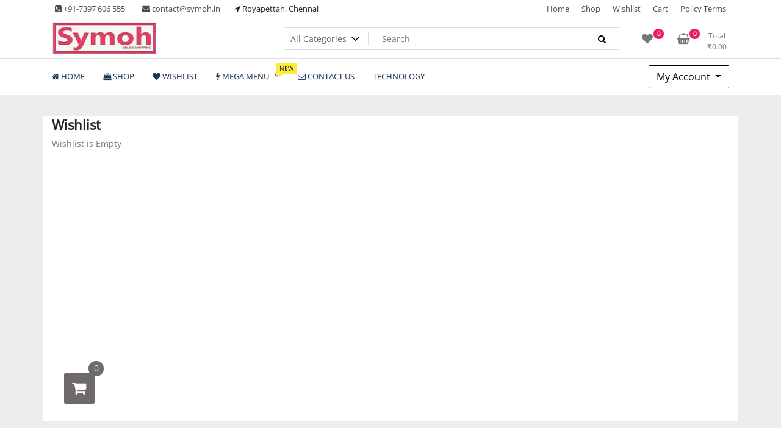

--- FILE ---
content_type: text/html; charset=UTF-8
request_url: https://symoh.in/wishlist/
body_size: 12433
content:
<!doctype html>
<html lang="en-US">
<head>
	<!-- Google tag (gtag.js) -->
<script async src="https://www.googletagmanager.com/gtag/js?id=UA-173574628-1"></script>
<script>
  window.dataLayer = window.dataLayer || [];
  function gtag(){dataLayer.push(arguments);}
  gtag('js', new Date());

  gtag('config', 'UA-173574628-1');
</script>

	
	<meta charset="UTF-8">
	<meta name="viewport" content="width=device-width, initial-scale=1">
	<link rel="profile" href="https://gmpg.org/xfn/11">

	<title>Wishlist &#8211; Online Shopping in India</title>
<meta name='robots' content='max-image-preview:large' />
<link rel='dns-prefetch' href='//www.google.com' />
<link rel="alternate" type="application/rss+xml" title="Online Shopping in India &raquo; Feed" href="https://symoh.in/feed/" />
<link rel="alternate" type="application/rss+xml" title="Online Shopping in India &raquo; Comments Feed" href="https://symoh.in/comments/feed/" />
<link rel="alternate" title="oEmbed (JSON)" type="application/json+oembed" href="https://symoh.in/wp-json/oembed/1.0/embed?url=https%3A%2F%2Fsymoh.in%2Fwishlist%2F" />
<link rel="alternate" title="oEmbed (XML)" type="text/xml+oembed" href="https://symoh.in/wp-json/oembed/1.0/embed?url=https%3A%2F%2Fsymoh.in%2Fwishlist%2F&#038;format=xml" />
<style id='wp-img-auto-sizes-contain-inline-css'>
img:is([sizes=auto i],[sizes^="auto," i]){contain-intrinsic-size:3000px 1500px}
/*# sourceURL=wp-img-auto-sizes-contain-inline-css */
</style>
<style id='wp-emoji-styles-inline-css'>

	img.wp-smiley, img.emoji {
		display: inline !important;
		border: none !important;
		box-shadow: none !important;
		height: 1em !important;
		width: 1em !important;
		margin: 0 0.07em !important;
		vertical-align: -0.1em !important;
		background: none !important;
		padding: 0 !important;
	}
/*# sourceURL=wp-emoji-styles-inline-css */
</style>
<link rel='stylesheet' id='wp-block-library-css' href='https://symoh.in/wp-includes/css/dist/block-library/style.min.css?ver=6.9' media='all' />
<link rel='stylesheet' id='wc-blocks-style-css' href='https://symoh.in/wp-content/plugins/woocommerce/assets/client/blocks/wc-blocks.css?ver=wc-9.8.6' media='all' />
<style id='global-styles-inline-css'>
:root{--wp--preset--aspect-ratio--square: 1;--wp--preset--aspect-ratio--4-3: 4/3;--wp--preset--aspect-ratio--3-4: 3/4;--wp--preset--aspect-ratio--3-2: 3/2;--wp--preset--aspect-ratio--2-3: 2/3;--wp--preset--aspect-ratio--16-9: 16/9;--wp--preset--aspect-ratio--9-16: 9/16;--wp--preset--color--black: #000000;--wp--preset--color--cyan-bluish-gray: #abb8c3;--wp--preset--color--white: #ffffff;--wp--preset--color--pale-pink: #f78da7;--wp--preset--color--vivid-red: #cf2e2e;--wp--preset--color--luminous-vivid-orange: #ff6900;--wp--preset--color--luminous-vivid-amber: #fcb900;--wp--preset--color--light-green-cyan: #7bdcb5;--wp--preset--color--vivid-green-cyan: #00d084;--wp--preset--color--pale-cyan-blue: #8ed1fc;--wp--preset--color--vivid-cyan-blue: #0693e3;--wp--preset--color--vivid-purple: #9b51e0;--wp--preset--gradient--vivid-cyan-blue-to-vivid-purple: linear-gradient(135deg,rgb(6,147,227) 0%,rgb(155,81,224) 100%);--wp--preset--gradient--light-green-cyan-to-vivid-green-cyan: linear-gradient(135deg,rgb(122,220,180) 0%,rgb(0,208,130) 100%);--wp--preset--gradient--luminous-vivid-amber-to-luminous-vivid-orange: linear-gradient(135deg,rgb(252,185,0) 0%,rgb(255,105,0) 100%);--wp--preset--gradient--luminous-vivid-orange-to-vivid-red: linear-gradient(135deg,rgb(255,105,0) 0%,rgb(207,46,46) 100%);--wp--preset--gradient--very-light-gray-to-cyan-bluish-gray: linear-gradient(135deg,rgb(238,238,238) 0%,rgb(169,184,195) 100%);--wp--preset--gradient--cool-to-warm-spectrum: linear-gradient(135deg,rgb(74,234,220) 0%,rgb(151,120,209) 20%,rgb(207,42,186) 40%,rgb(238,44,130) 60%,rgb(251,105,98) 80%,rgb(254,248,76) 100%);--wp--preset--gradient--blush-light-purple: linear-gradient(135deg,rgb(255,206,236) 0%,rgb(152,150,240) 100%);--wp--preset--gradient--blush-bordeaux: linear-gradient(135deg,rgb(254,205,165) 0%,rgb(254,45,45) 50%,rgb(107,0,62) 100%);--wp--preset--gradient--luminous-dusk: linear-gradient(135deg,rgb(255,203,112) 0%,rgb(199,81,192) 50%,rgb(65,88,208) 100%);--wp--preset--gradient--pale-ocean: linear-gradient(135deg,rgb(255,245,203) 0%,rgb(182,227,212) 50%,rgb(51,167,181) 100%);--wp--preset--gradient--electric-grass: linear-gradient(135deg,rgb(202,248,128) 0%,rgb(113,206,126) 100%);--wp--preset--gradient--midnight: linear-gradient(135deg,rgb(2,3,129) 0%,rgb(40,116,252) 100%);--wp--preset--font-size--small: 13px;--wp--preset--font-size--medium: 20px;--wp--preset--font-size--large: 36px;--wp--preset--font-size--x-large: 42px;--wp--preset--spacing--20: 0.44rem;--wp--preset--spacing--30: 0.67rem;--wp--preset--spacing--40: 1rem;--wp--preset--spacing--50: 1.5rem;--wp--preset--spacing--60: 2.25rem;--wp--preset--spacing--70: 3.38rem;--wp--preset--spacing--80: 5.06rem;--wp--preset--shadow--natural: 6px 6px 9px rgba(0, 0, 0, 0.2);--wp--preset--shadow--deep: 12px 12px 50px rgba(0, 0, 0, 0.4);--wp--preset--shadow--sharp: 6px 6px 0px rgba(0, 0, 0, 0.2);--wp--preset--shadow--outlined: 6px 6px 0px -3px rgb(255, 255, 255), 6px 6px rgb(0, 0, 0);--wp--preset--shadow--crisp: 6px 6px 0px rgb(0, 0, 0);}:where(.is-layout-flex){gap: 0.5em;}:where(.is-layout-grid){gap: 0.5em;}body .is-layout-flex{display: flex;}.is-layout-flex{flex-wrap: wrap;align-items: center;}.is-layout-flex > :is(*, div){margin: 0;}body .is-layout-grid{display: grid;}.is-layout-grid > :is(*, div){margin: 0;}:where(.wp-block-columns.is-layout-flex){gap: 2em;}:where(.wp-block-columns.is-layout-grid){gap: 2em;}:where(.wp-block-post-template.is-layout-flex){gap: 1.25em;}:where(.wp-block-post-template.is-layout-grid){gap: 1.25em;}.has-black-color{color: var(--wp--preset--color--black) !important;}.has-cyan-bluish-gray-color{color: var(--wp--preset--color--cyan-bluish-gray) !important;}.has-white-color{color: var(--wp--preset--color--white) !important;}.has-pale-pink-color{color: var(--wp--preset--color--pale-pink) !important;}.has-vivid-red-color{color: var(--wp--preset--color--vivid-red) !important;}.has-luminous-vivid-orange-color{color: var(--wp--preset--color--luminous-vivid-orange) !important;}.has-luminous-vivid-amber-color{color: var(--wp--preset--color--luminous-vivid-amber) !important;}.has-light-green-cyan-color{color: var(--wp--preset--color--light-green-cyan) !important;}.has-vivid-green-cyan-color{color: var(--wp--preset--color--vivid-green-cyan) !important;}.has-pale-cyan-blue-color{color: var(--wp--preset--color--pale-cyan-blue) !important;}.has-vivid-cyan-blue-color{color: var(--wp--preset--color--vivid-cyan-blue) !important;}.has-vivid-purple-color{color: var(--wp--preset--color--vivid-purple) !important;}.has-black-background-color{background-color: var(--wp--preset--color--black) !important;}.has-cyan-bluish-gray-background-color{background-color: var(--wp--preset--color--cyan-bluish-gray) !important;}.has-white-background-color{background-color: var(--wp--preset--color--white) !important;}.has-pale-pink-background-color{background-color: var(--wp--preset--color--pale-pink) !important;}.has-vivid-red-background-color{background-color: var(--wp--preset--color--vivid-red) !important;}.has-luminous-vivid-orange-background-color{background-color: var(--wp--preset--color--luminous-vivid-orange) !important;}.has-luminous-vivid-amber-background-color{background-color: var(--wp--preset--color--luminous-vivid-amber) !important;}.has-light-green-cyan-background-color{background-color: var(--wp--preset--color--light-green-cyan) !important;}.has-vivid-green-cyan-background-color{background-color: var(--wp--preset--color--vivid-green-cyan) !important;}.has-pale-cyan-blue-background-color{background-color: var(--wp--preset--color--pale-cyan-blue) !important;}.has-vivid-cyan-blue-background-color{background-color: var(--wp--preset--color--vivid-cyan-blue) !important;}.has-vivid-purple-background-color{background-color: var(--wp--preset--color--vivid-purple) !important;}.has-black-border-color{border-color: var(--wp--preset--color--black) !important;}.has-cyan-bluish-gray-border-color{border-color: var(--wp--preset--color--cyan-bluish-gray) !important;}.has-white-border-color{border-color: var(--wp--preset--color--white) !important;}.has-pale-pink-border-color{border-color: var(--wp--preset--color--pale-pink) !important;}.has-vivid-red-border-color{border-color: var(--wp--preset--color--vivid-red) !important;}.has-luminous-vivid-orange-border-color{border-color: var(--wp--preset--color--luminous-vivid-orange) !important;}.has-luminous-vivid-amber-border-color{border-color: var(--wp--preset--color--luminous-vivid-amber) !important;}.has-light-green-cyan-border-color{border-color: var(--wp--preset--color--light-green-cyan) !important;}.has-vivid-green-cyan-border-color{border-color: var(--wp--preset--color--vivid-green-cyan) !important;}.has-pale-cyan-blue-border-color{border-color: var(--wp--preset--color--pale-cyan-blue) !important;}.has-vivid-cyan-blue-border-color{border-color: var(--wp--preset--color--vivid-cyan-blue) !important;}.has-vivid-purple-border-color{border-color: var(--wp--preset--color--vivid-purple) !important;}.has-vivid-cyan-blue-to-vivid-purple-gradient-background{background: var(--wp--preset--gradient--vivid-cyan-blue-to-vivid-purple) !important;}.has-light-green-cyan-to-vivid-green-cyan-gradient-background{background: var(--wp--preset--gradient--light-green-cyan-to-vivid-green-cyan) !important;}.has-luminous-vivid-amber-to-luminous-vivid-orange-gradient-background{background: var(--wp--preset--gradient--luminous-vivid-amber-to-luminous-vivid-orange) !important;}.has-luminous-vivid-orange-to-vivid-red-gradient-background{background: var(--wp--preset--gradient--luminous-vivid-orange-to-vivid-red) !important;}.has-very-light-gray-to-cyan-bluish-gray-gradient-background{background: var(--wp--preset--gradient--very-light-gray-to-cyan-bluish-gray) !important;}.has-cool-to-warm-spectrum-gradient-background{background: var(--wp--preset--gradient--cool-to-warm-spectrum) !important;}.has-blush-light-purple-gradient-background{background: var(--wp--preset--gradient--blush-light-purple) !important;}.has-blush-bordeaux-gradient-background{background: var(--wp--preset--gradient--blush-bordeaux) !important;}.has-luminous-dusk-gradient-background{background: var(--wp--preset--gradient--luminous-dusk) !important;}.has-pale-ocean-gradient-background{background: var(--wp--preset--gradient--pale-ocean) !important;}.has-electric-grass-gradient-background{background: var(--wp--preset--gradient--electric-grass) !important;}.has-midnight-gradient-background{background: var(--wp--preset--gradient--midnight) !important;}.has-small-font-size{font-size: var(--wp--preset--font-size--small) !important;}.has-medium-font-size{font-size: var(--wp--preset--font-size--medium) !important;}.has-large-font-size{font-size: var(--wp--preset--font-size--large) !important;}.has-x-large-font-size{font-size: var(--wp--preset--font-size--x-large) !important;}
/*# sourceURL=global-styles-inline-css */
</style>

<style id='classic-theme-styles-inline-css'>
/*! This file is auto-generated */
.wp-block-button__link{color:#fff;background-color:#32373c;border-radius:9999px;box-shadow:none;text-decoration:none;padding:calc(.667em + 2px) calc(1.333em + 2px);font-size:1.125em}.wp-block-file__button{background:#32373c;color:#fff;text-decoration:none}
/*# sourceURL=/wp-includes/css/classic-themes.min.css */
</style>
<link rel='stylesheet' id='contact-form-7-css' href='https://symoh.in/wp-content/plugins/contact-form-7/includes/css/styles.css?ver=6.0.6' media='all' />
<style id='pi-edd-template-inline-css'>

            .pi-edd{
                text-align:center;
                margin-top:5px;
                margin-bottom:5px;
                font-size:12px;
                border-radius:6px;
            }

            .pi-edd span{
                font-weight:bold;
            }

            .pi-edd-product{
                background:#f0947e;
                color:#ffffff;
                padding: 6px 6px;
                text-align:center;
                margin-top:1rem;
                margin-bottom:1rem;
                clear:both;
                font-size:12px;
                border-top: 1px solid #cccccc; border-right: 1px solid #cccccc; border-bottom: 1px solid #cccccc; border-left: 1px solid #cccccc; 
                border-radius: 6px 6px 6px 6px;
            }

            .pi-edd-loop{
                background:#f0947e;
                color:#ffffff;
                padding: 6px 6px;
                text-align:center;
                font-size:12px;
                border-top: 1px solid #cccccc; border-right: 1px solid #cccccc; border-bottom: 1px solid #cccccc; border-left: 1px solid #cccccc; 
                border-radius: 6px 6px 6px 6px;
            }

            .pi-edd-cart{
                background:#f0947e;
                color:#ffffff;
                padding: 6px 6px;
                text-align:left;
                display:inline-block;
                font-size:12px;
                border-top: 1px solid #cccccc; border-right: 1px solid #cccccc; border-bottom: 1px solid #cccccc; border-left: 1px solid #cccccc; 
                border-radius: 6px 6px 6px 6px;
            }
        
/*# sourceURL=pi-edd-template-inline-css */
</style>
<link rel='stylesheet' id='advanced-flat-rate-shipping-for-woocommerce-css' href='https://symoh.in/wp-content/plugins/woo-extra-flat-rate/public/css/advanced-flat-rate-shipping-for-woocommerce-public.css?ver=v4.4.0' media='all' />
<link rel='stylesheet' id='font-awesome-min-css' href='https://symoh.in/wp-content/plugins/woo-extra-flat-rate/public/css/font-awesome.min.css?ver=v4.4.0' media='all' />
<link rel='stylesheet' id='tfwc-tool-smart-variation-swatches-style-css' href='https://symoh.in/wp-content/plugins/woo-tools/modules/smart-variation-swatches/css/smart-variation-swatches.css?ver=6.9' media='all' />
<link rel='stylesheet' id='tfwctool-admin-style-css' href='https://symoh.in/wp-content/plugins/woo-tools/assets/css/tfwctool-style.css?ver=6.9' media='all' />
<link rel='stylesheet' id='woocommerce-layout-css' href='https://symoh.in/wp-content/plugins/woocommerce/assets/css/woocommerce-layout.css?ver=9.8.6' media='all' />
<link rel='stylesheet' id='woocommerce-smallscreen-css' href='https://symoh.in/wp-content/plugins/woocommerce/assets/css/woocommerce-smallscreen.css?ver=9.8.6' media='only screen and (max-width: 768px)' />
<link rel='stylesheet' id='woocommerce-general-css' href='https://symoh.in/wp-content/plugins/woocommerce/assets/css/woocommerce.css?ver=9.8.6' media='all' />
<style id='woocommerce-inline-inline-css'>
.woocommerce form .form-row .required { visibility: visible; }
/*# sourceURL=woocommerce-inline-inline-css */
</style>
<link rel='stylesheet' id='tfwc-tool-compare-style-css' href='https://symoh.in/wp-content/plugins/woo-tools/modules/compare/css/compare.css?ver=6.9' media='all' />
<link rel='stylesheet' id='tfwc-tool-quick-view-style-css' href='https://symoh.in/wp-content/plugins/woo-tools/modules/quick-view/css/quick-view-style.css?ver=6.9' media='all' />
<link rel='stylesheet' id='tfwc-tool-floating-cart-style-css' href='https://symoh.in/wp-content/plugins/woo-tools/modules/floating-cart/css/floating-cart.css?ver=1.2.2' media='all' />
<link rel='stylesheet' id='brands-styles-css' href='https://symoh.in/wp-content/plugins/woocommerce/assets/css/brands.css?ver=9.8.6' media='all' />
<link rel='stylesheet' id='newstore-google-font-css' href='https://symoh.in/wp-content/fonts/ed375b5de82150b917007215313f48da.css?ver=6.9' media='all' />
<link rel='stylesheet' id='bootstrap-css' href='https://symoh.in/wp-content/themes/newstore/css/bootstrap.min.css?ver=6.9' media='all' />
<link rel='stylesheet' id='owl-carousel-css' href='https://symoh.in/wp-content/themes/newstore/css/owl.carousel.min.css?ver=6.9' media='all' />
<link rel='stylesheet' id='owl-theme-css' href='https://symoh.in/wp-content/themes/newstore/css/owl.theme.default.min.css?ver=6.9' media='all' />
<link rel='stylesheet' id='simplelightbox-css' href='https://symoh.in/wp-content/themes/newstore/css/simple-lightbox.min.css?ver=6.9' media='all' />
<link rel='stylesheet' id='font-awesome-css' href='https://symoh.in/wp-content/plugins/elementor/assets/lib/font-awesome/css/font-awesome.min.css?ver=4.7.0' media='all' />
<link rel='stylesheet' id='newstore-main-nav-css' href='https://symoh.in/wp-content/themes/newstore/css/main-nav.css?ver=6.9' media='all' />
<link rel='stylesheet' id='newstore-style-css' href='https://symoh.in/wp-content/themes/newstore/style.css?ver=6.9' media='all' />
<style id='newstore-style-inline-css'>

			main#main.site-main:not(.wc-site-main){
				-ms-flex: 0 0 67%;
			    flex: 0 0 67%;
			    max-width: 67%;
			}
			aside#secondary.sidebar-widget-area.widget-area:not(.woocommerce-widget-area){
				-ms-flex: 0 0 33%;
			    flex: 0 0 33%;
			    max-width: 33%;	
			}
		
/*# sourceURL=newstore-style-inline-css */
</style>
<link rel='stylesheet' id='newstore-media-style-css' href='https://symoh.in/wp-content/themes/newstore/css/media-style.css?ver=6.9' media='all' />
<script src="https://symoh.in/wp-includes/js/jquery/jquery.min.js?ver=3.7.1" id="jquery-core-js"></script>
<script src="https://symoh.in/wp-includes/js/jquery/jquery-migrate.min.js?ver=3.4.1" id="jquery-migrate-js"></script>
<script src="https://www.google.com/recaptcha/api.js" id="recaptcha_js-js"></script>
<script src="https://symoh.in/wp-content/plugins/woo-extra-flat-rate/public/js/advanced-flat-rate-shipping-for-woocommerce-public.js?ver=v4.4.0" id="advanced-flat-rate-shipping-for-woocommerce-js"></script>
<script src="https://symoh.in/wp-content/plugins/woocommerce/assets/js/jquery-cookie/jquery.cookie.min.js?ver=1.4.1-wc.9.8.6" id="jquery-cookie-js" data-wp-strategy="defer"></script>
<script id="tfwctool-script-js-extra">
var TFWC_TOOL = {"ajax_url":"https://symoh.in/wp-admin/admin-ajax.php","add_to_wishlist_action":"tfwctool_add_to_wishlist","remove_from_wishlist_action":"tfwctool_remove_from_wishlist","compare_cookie_name":"tfwc_tool_compare","wishlist_cookie_name":"tfwc_tool_wishilst","compare_cookie_expiration":"1771800905"};
//# sourceURL=tfwctool-script-js-extra
</script>
<script src="https://symoh.in/wp-content/plugins/woo-tools/assets/js/tfwctool-script.js?ver=6.9" id="tfwctool-script-js"></script>
<script src="https://symoh.in/wp-content/plugins/woocommerce/assets/js/jquery-blockui/jquery.blockUI.min.js?ver=2.7.0-wc.9.8.6" id="jquery-blockui-js" defer data-wp-strategy="defer"></script>
<script id="wc-add-to-cart-js-extra">
var wc_add_to_cart_params = {"ajax_url":"/wp-admin/admin-ajax.php","wc_ajax_url":"/?wc-ajax=%%endpoint%%","i18n_view_cart":"View cart","cart_url":"https://symoh.in/cart/","is_cart":"","cart_redirect_after_add":"yes"};
//# sourceURL=wc-add-to-cart-js-extra
</script>
<script src="https://symoh.in/wp-content/plugins/woocommerce/assets/js/frontend/add-to-cart.min.js?ver=9.8.6" id="wc-add-to-cart-js" defer data-wp-strategy="defer"></script>
<script src="https://symoh.in/wp-content/plugins/woocommerce/assets/js/js-cookie/js.cookie.min.js?ver=2.1.4-wc.9.8.6" id="js-cookie-js" defer data-wp-strategy="defer"></script>
<script id="woocommerce-js-extra">
var woocommerce_params = {"ajax_url":"/wp-admin/admin-ajax.php","wc_ajax_url":"/?wc-ajax=%%endpoint%%","i18n_password_show":"Show password","i18n_password_hide":"Hide password"};
//# sourceURL=woocommerce-js-extra
</script>
<script src="https://symoh.in/wp-content/plugins/woocommerce/assets/js/frontend/woocommerce.min.js?ver=9.8.6" id="woocommerce-js" defer data-wp-strategy="defer"></script>
<script src="https://symoh.in/wp-content/themes/newstore/js/owl.carousel.js?ver=6.9" id="owl-carousel-js"></script>
<script src="https://symoh.in/wp-content/themes/newstore/js/simple-lightbox.jquery.min.js?ver=6.9" id="simple-lightbox-js"></script>
<script src="https://symoh.in/wp-content/themes/newstore/js/popper.min.js?ver=6.9" id="popper-js"></script>
<script src="https://symoh.in/wp-content/themes/newstore/js/bootstrap.min.js?ver=6.9" id="bootstrap-js"></script>
<script src="https://symoh.in/wp-content/themes/newstore/js/jquery.ez-plus-custom.js?ver=6.9" id="jquery-ez-plus-js"></script>
<script src="https://symoh.in/wp-content/themes/newstore/js/jquery.sticky-sidebar.min.js?ver=6.9" id="jquery-sticky-sidebar-js"></script>
<script src="https://symoh.in/wp-content/themes/newstore/js/skip-link-focus-fix.js?ver=6.9" id="newstore-skip-link-focus-fix-js"></script>
<script id="newstore-custom-script-js-extra">
var newstore_script_obj = {"rtl":"","sticky_header":"1"};
//# sourceURL=newstore-custom-script-js-extra
</script>
<script src="https://symoh.in/wp-content/themes/newstore/js/custom-script.js?ver=6.9" id="newstore-custom-script-js"></script>
<link rel="https://api.w.org/" href="https://symoh.in/wp-json/" /><link rel="alternate" title="JSON" type="application/json" href="https://symoh.in/wp-json/wp/v2/pages/12" /><link rel="EditURI" type="application/rsd+xml" title="RSD" href="https://symoh.in/xmlrpc.php?rsd" />
<meta name="generator" content="WordPress 6.9" />
<meta name="generator" content="WooCommerce 9.8.6" />
<link rel="canonical" href="https://symoh.in/wishlist/" />
<link rel='shortlink' href='https://symoh.in/?p=12' />
<style>div.woocommerce-variation-add-to-cart-disabled { display: none ! important; }</style>	<noscript><style>.woocommerce-product-gallery{ opacity: 1 !important; }</style></noscript>
	<meta name="generator" content="Elementor 3.28.4; features: additional_custom_breakpoints, e_local_google_fonts; settings: css_print_method-external, google_font-enabled, font_display-auto">
			<style>
				.e-con.e-parent:nth-of-type(n+4):not(.e-lazyloaded):not(.e-no-lazyload),
				.e-con.e-parent:nth-of-type(n+4):not(.e-lazyloaded):not(.e-no-lazyload) * {
					background-image: none !important;
				}
				@media screen and (max-height: 1024px) {
					.e-con.e-parent:nth-of-type(n+3):not(.e-lazyloaded):not(.e-no-lazyload),
					.e-con.e-parent:nth-of-type(n+3):not(.e-lazyloaded):not(.e-no-lazyload) * {
						background-image: none !important;
					}
				}
				@media screen and (max-height: 640px) {
					.e-con.e-parent:nth-of-type(n+2):not(.e-lazyloaded):not(.e-no-lazyload),
					.e-con.e-parent:nth-of-type(n+2):not(.e-lazyloaded):not(.e-no-lazyload) * {
						background-image: none !important;
					}
				}
			</style>
					<style type="text/css">
					.site-title,
			.site-description {
				position: absolute;
				clip: rect(1px, 1px, 1px, 1px);
			}
				</style>
		<style id="custom-background-css">
body.custom-background { background-color: #ededed; }
</style>
	<link rel="icon" href="https://symoh.in/wp-content/uploads/2021/08/ns-logo-400x125-2-100x100.jpg" sizes="32x32" />
<link rel="icon" href="https://symoh.in/wp-content/uploads/2021/08/ns-logo-400x125-2.jpg" sizes="192x192" />
<link rel="apple-touch-icon" href="https://symoh.in/wp-content/uploads/2021/08/ns-logo-400x125-2.jpg" />
<meta name="msapplication-TileImage" content="https://symoh.in/wp-content/uploads/2021/08/ns-logo-400x125-2.jpg" />
		<style id="wp-custom-css">
			.site-branding img.custom-logo {
    max-width: 200px;
    border: 0 px solid #000;
    padding: 1px;
        border-radius:2px;
}
#blog-content {
    padding-top: 10px;
}

		</style>
		</head>

<body class="wp-singular page-template page-template-templates page-template-fullwidth page-template-templatesfullwidth-php page page-id-12 custom-background wp-custom-logo wp-theme-newstore theme-newstore woocommerce-no-js full woocommerce-active elementor-default elementor-kit-19">
<div id="page" class="site">
	<a class="skip-link screen-reader-text" href="#content">Skip to content</a>

	<header id="masthead" class="site-header">
  	<div class="header-topbar">
		<div class="container">
			<div class="row">
				<div class="col-md-6 text-small-center text-left">    <span class="contact-item contact-mobile"><span class="contact-link"><a href="tel:+91-7397 606 555"><i class="fa fa-phone-square"></i> +91-7397 606 555</a></span></span>
            <span class="contact-item contact-email"><span class="contact-link"><a href="mailto:contact@symoh.in"><i class="fa fa-envelope"></i> contact@symoh.in</a></span></span>
            <span class="contact-item contact-email"><span class="contact-link"><i class="fa fa-location-arrow"></i> Royapettah, Chennai</span></span>
    </div>
				<div class="col-md-6 text-small-center text-right">
					<ul id="topbar-menu" class="topbar-menu"><li id="menu-item-70" class="menu-item menu-item-type-post_type menu-item-object-page menu-item-home menu-item-70"><a href="https://symoh.in/">Home</a></li>
<li id="menu-item-72" class="menu-item menu-item-type-post_type menu-item-object-page menu-item-72"><a href="https://symoh.in/shop-2/">Shop</a></li>
<li id="menu-item-73" class="menu-item menu-item-type-post_type menu-item-object-page menu-item-73"><a href="https://symoh.in/wishlist-2/">Wishlist</a></li>
<li id="menu-item-74" class="menu-item menu-item-type-post_type menu-item-object-page menu-item-74"><a href="https://symoh.in/cart-3/">Cart</a></li>
<li id="menu-item-737" class="menu-item menu-item-type-post_type menu-item-object-page menu-item-privacy-policy menu-item-737"><a rel="privacy-policy" href="https://symoh.in/privacy-policy/">Policy Terms</a></li>
</ul>					    <ul class="header-topbar-links">
            </ul>
    				</div>
			</div>
		</div>
	</div>
	<div class="header-middle">
		<div class="container">
		<div class="row align-items-center">
	<div class="header-branding col-md-4 col-sm-12 text-sm-center mx-auto">
		<div class="site-branding">
			<a href="https://symoh.in/" class="custom-logo-link" rel="home"><img fetchpriority="high" width="400" height="125" src="https://symoh.in/wp-content/uploads/2021/08/ns-logo-400x125-1.jpg" class="custom-logo" alt="Online Shopping in India" decoding="async" srcset="https://symoh.in/wp-content/uploads/2021/08/ns-logo-400x125-1.jpg 400w, https://symoh.in/wp-content/uploads/2021/08/ns-logo-400x125-1-300x94.jpg 300w" sizes="(max-width: 400px) 100vw, 400px" /></a>				<p class="site-title"><a href="https://symoh.in/" rel="home">Online Shopping in India</a></p>
								<p class="site-description">Your Personal Shopping for computers, garments, garden tools</p>
					</div><!-- .site-branding -->
	</div>
	<div class="header-search-and-cart col-md-8 col-sm-12 sm-text-center mx-auto">
		<div class="row">
			<div class="col header-wcsearch-form-container mx-auto">
				<form role="search" method="get" class="search-form nestore-search-form d-block w-100" autocomplete="off" action="https://symoh.in/shop/">
	<div class="w-100 search-form-inner">
		<div class="search-form-cat-container">
		<select  name='product_cat' id='product_cat' class='search-form-categories'>
	<option value='0'>All Categories</option>
	<option class="level-0" value="uncategorized">Uncategorized</option>
	<option class="level-0" value="accessories">Accessories</option>
	<option class="level-0" value="tech">Technology</option>
	<option class="level-0" value="chainsaw">Chain Saw</option>
	<option class="level-0" value="software">Software</option>
	<option class="level-0" value="women">Women</option>
	<option class="level-0" value="sarees">Sarees</option>
	<option class="level-0" value="dress-materials">Dress Materials</option>
	<option class="level-0" value="nighties">Nighties</option>
	<option class="level-0" value="tops">Tops</option>
	<option class="level-0" value="leggings">Leggings</option>
	<option class="level-0" value="dupattas">Dupattas</option>
</select>
		</div>
		<input type="search" class="input-text main-input-search tfwctool-auto-ajaxsearch-input" placeholder="Search " value="" name="s" title="Search for:" autcomplete="false">
		<span class="search-spinner"><i class="fa fa-refresh fa-spin"></i></span>
		<input type="hidden" name="post_type" value="product">
		<button type="submit" class="main-search-submit" ><i class="fa fa-search"></i></button>
	</div>
</form>
			</div>
			<div class="header-cart-withlist-links-container text-right text-md-right text-sm-center mx-auto">
				<div class="header-cart-withlist-links-container-inner">
					<div class="header-wishlist-container">
								<a class="wishlist-link-contents" href="https://symoh.in/wishlist/">
			<div class="wishlist-link-contents-inner">
				<span class="icon"><i class="fa fa-heart"></i></span>
				<span class="count">0</span>
			</div>
		</a>
							</div>
					<div class="header-cart-container">
								<div id="site-header-cart" class="site-header-cart woocommerce">
			<div class="site-header-cart-inner">
						<a class="cart-link-contents" href="https://symoh.in/cart/">
			<div class="header-cart-top-link-left">
			<span class="icon"><i class="fa fa-shopping-basket"></i></span>
			<span class="count">0</span>
			</div>
			<div class="header-cart-top-link-right">
				<div class="label">Total</div>
				<div class="amount"><span class="woocommerce-Price-amount amount"><bdi><span class="woocommerce-Price-currencySymbol">&#8377;</span>0.00</bdi></span></div>
			</div>
		</a>
						<div class="header-cart-conetnts">
					<div class="header-cart-top">
										<div class="header-cart-top-left">0 items</div>
					<div class="header-cart-top-right"><a class="header-cart-top-link" href="https://symoh.in/cart/">View Cart</a></div>
					</div>
					<div class="header-cart-products">
						

	<p class="woocommerce-mini-cart__empty-message">No products in the cart.</p>


					</div>
				</div>
			</div>
		</div>
							</div>
				</div>
			</div>
		</div>
	</div>
</div>		</div>
	</div>
	<div class="header-main">
    	<div class="container">
        	<div class="primary-menu-container">
        		<nav id="site-navigation" class="main-navigation navbar navbar-expand-md navbar-light row" role="navigation">					  	
					<div class="navbar-header sm-order-2">
						<button class="navbar-toggler" type="button" data-toggle="collapse" data-target="#TF-Navbar" aria-controls="TF-Navbar" aria-expanded="false" aria-label="Toggle navigation">
							<span class="icon-bar"></span>
							<span class="icon-bar"></span>
							<span class="icon-bar"></span>
						</button>
					</div>
					<div id="TF-Navbar" class="collapse navbar-collapse col-md-10 mx-auto sm-order-last"><ul id="primary-menu" class="nav navbar-nav primary-menu"><li itemscope="itemscope" itemtype="https://www.schema.org/SiteNavigationElement" id="menu-item-77" class="menu-item menu-item-type-post_type menu-item-object-page menu-item-home menu-item-77 nav-item"><a href="https://symoh.in/" class="nav-link"><span class="menu-text"><i class="tf-menu-icon fa fa-home"></i> Home</span></a></li>
<li itemscope="itemscope" itemtype="https://www.schema.org/SiteNavigationElement" id="menu-item-79" class="menu-item menu-item-type-post_type menu-item-object-page menu-item-79 nav-item"><a href="https://symoh.in/shop-2/" class="nav-link"><span class="menu-text"><i class="tf-menu-icon fa fa-shopping-bag"></i> Shop</span></a></li>
<li itemscope="itemscope" itemtype="https://www.schema.org/SiteNavigationElement" id="menu-item-80" class="menu-item menu-item-type-post_type menu-item-object-page menu-item-80 nav-item"><a href="https://symoh.in/wishlist-2/" class="nav-link"><span class="menu-text"><i class="tf-menu-icon fa fa-heart"></i> Wishlist</span></a></li>
<li itemscope="itemscope" itemtype="https://www.schema.org/SiteNavigationElement" id="menu-item-104" class="tf-mega-menu menu-item menu-item-type-taxonomy menu-item-object-product_cat menu-item-has-children dropdown menu-item-104 nav-item"><a href="https://symoh.in/product-category/tech/" class="nav-link"><span class="menu-text"><i class="tf-menu-icon fa fa-flash"></i> Mega Menu</span><button class="mobile-nav"><i class="fa fa-angle-down"></i></button><span class="menu-item-description">New</span></a>
<ul class="dropdown-menu"  role="menu">
	<li itemscope="itemscope" itemtype="https://www.schema.org/SiteNavigationElement" id="menu-item-114" class="menu-item menu-item-type-custom menu-item-object-custom menu-item-has-children dropdown menu-item-114 nav-item"><a href="#" class="dropdown-item"><span class="menu-text">New Products</span><button class="mobile-nav"><i class="fa fa-angle-down"></i></button><span class="menu-item-description">Sale</span></a>
	<ul class="dropdown-menu"  role="menu">
		<li itemscope="itemscope" itemtype="https://www.schema.org/SiteNavigationElement" id="menu-item-1339" class="menu-item menu-item-type-taxonomy menu-item-object-product_cat menu-item-1339 nav-item"><a href="https://symoh.in/product-category/women/" class="dropdown-item"><span class="menu-text">Women</span></a></li>
		<li itemscope="itemscope" itemtype="https://www.schema.org/SiteNavigationElement" id="menu-item-1343" class="menu-item menu-item-type-post_type menu-item-object-product menu-item-1343 nav-item"><a href="https://symoh.in/product/usb-speaker-adore/" class="dropdown-item"><span class="menu-text">USB Speaker ADORE</span></a></li>
	</ul>
</li>
	<li itemscope="itemscope" itemtype="https://www.schema.org/SiteNavigationElement" id="menu-item-115" class="menu-item menu-item-type-custom menu-item-object-custom menu-item-has-children dropdown menu-item-115 nav-item"><a href="#" class="dropdown-item"><span class="menu-text">Sale Products</span><button class="mobile-nav"><i class="fa fa-angle-down"></i></button></a>
	<ul class="dropdown-menu"  role="menu">
		<li itemscope="itemscope" itemtype="https://www.schema.org/SiteNavigationElement" id="menu-item-128" class="menu-item menu-item-type-post_type menu-item-object-product menu-item-128 nav-item"><a href="https://symoh.in/?post_type=product&#038;p=26" class="dropdown-item"><span class="menu-text">Carburettor &#8211; MS 382</span></a></li>
		<li itemscope="itemscope" itemtype="https://www.schema.org/SiteNavigationElement" id="menu-item-124" class="menu-item menu-item-type-post_type menu-item-object-product menu-item-124 nav-item"><a href="https://symoh.in/?post_type=product&#038;p=36" class="dropdown-item"><span class="menu-text">Bar Nut (2 Pcs)</span></a></li>
		<li itemscope="itemscope" itemtype="https://www.schema.org/SiteNavigationElement" id="menu-item-131" class="menu-item menu-item-type-post_type menu-item-object-product menu-item-131 nav-item"><a href="https://symoh.in/?post_type=product&#038;p=23" class="dropdown-item"><span class="menu-text">Breather &#038; Pipe (3 Each)</span></a></li>
		<li itemscope="itemscope" itemtype="https://www.schema.org/SiteNavigationElement" id="menu-item-130" class="menu-item menu-item-type-post_type menu-item-object-product menu-item-130 nav-item"><a href="https://symoh.in/?post_type=product&#038;p=24" class="dropdown-item"><span class="menu-text">Crank Shaft &#8211; MS382</span><span class="menu-item-description">Latest</span></a></li>
	</ul>
</li>
	<li itemscope="itemscope" itemtype="https://www.schema.org/SiteNavigationElement" id="menu-item-116" class="menu-item menu-item-type-custom menu-item-object-custom menu-item-has-children dropdown menu-item-116 nav-item"><a href="#" class="dropdown-item"><span class="menu-text">Featured Products</span><button class="mobile-nav"><i class="fa fa-angle-down"></i></button></a>
	<ul class="dropdown-menu"  role="menu">
		<li itemscope="itemscope" itemtype="https://www.schema.org/SiteNavigationElement" id="menu-item-1346" class="menu-item menu-item-type-post_type menu-item-object-product menu-item-1346 nav-item"><a href="https://symoh.in/product/pranjul-cotton-salwar-suit-material-2503/" class="dropdown-item"><span class="menu-text">Pranjul Cotton Salwar Suit Material 2503</span></a></li>
		<li itemscope="itemscope" itemtype="https://www.schema.org/SiteNavigationElement" id="menu-item-1349" class="menu-item menu-item-type-post_type menu-item-object-product menu-item-1349 nav-item"><a href="https://symoh.in/product/nighty-long-sleeve-ns4/" class="dropdown-item"><span class="menu-text">Nighty (Long Sleeve) NS4</span></a></li>
		<li itemscope="itemscope" itemtype="https://www.schema.org/SiteNavigationElement" id="menu-item-1347" class="menu-item menu-item-type-post_type menu-item-object-product menu-item-1347 nav-item"><a href="https://symoh.in/product/pranjul-cotton-salwar-suit-material-2722/" class="dropdown-item"><span class="menu-text">Pranjul Cotton Salwar Suit Material 2722</span></a></li>
		<li itemscope="itemscope" itemtype="https://www.schema.org/SiteNavigationElement" id="menu-item-1350" class="menu-item menu-item-type-post_type menu-item-object-product menu-item-1350 nav-item"><a href="https://symoh.in/product/cotton-chudidhar-material-bb1004/" class="dropdown-item"><span class="menu-text">Cotton Chudidhar Material BB1004</span></a></li>
		<li itemscope="itemscope" itemtype="https://www.schema.org/SiteNavigationElement" id="menu-item-1348" class="menu-item menu-item-type-post_type menu-item-object-product menu-item-1348 nav-item"><a href="https://symoh.in/product/cotton-chudidhar-material-1008/" class="dropdown-item"><span class="menu-text">Cotton Chudidhar Material 1008</span></a></li>
	</ul>
</li>
	<li itemscope="itemscope" itemtype="https://www.schema.org/SiteNavigationElement" id="menu-item-117" class="menu-item menu-item-type-custom menu-item-object-custom menu-item-has-children dropdown menu-item-117 nav-item"><a href="#" class="dropdown-item"><span class="menu-text">Nice Products</span><button class="mobile-nav"><i class="fa fa-angle-down"></i></button></a>
	<ul class="dropdown-menu"  role="menu">
		<li itemscope="itemscope" itemtype="https://www.schema.org/SiteNavigationElement" id="menu-item-134" class="menu-item menu-item-type-post_type menu-item-object-product menu-item-134 nav-item"><a href="https://symoh.in/product/chain-link/" class="dropdown-item"><span class="menu-text">Chain Link</span></a></li>
	</ul>
</li>
	<li itemscope="itemscope" itemtype="https://www.schema.org/SiteNavigationElement" id="menu-item-138" class="menu-item menu-item-type-custom menu-item-object-custom menu-item-138 nav-item"><a href="#" class="dropdown-item"><span class="menu-text"><img class="nav-menu-img" src="https://symoh.in/wp-content/uploads/2019/07/banner3-menf2-300x180.png" alt="Col 5"><span class="img-nav-item-text">Col 5</span></span></a></li>
	<li itemscope="itemscope" itemtype="https://www.schema.org/SiteNavigationElement" id="menu-item-139" class="menu-item menu-item-type-custom menu-item-object-custom menu-item-139 nav-item"><a href="#" class="dropdown-item"><span class="menu-text"><img class="nav-menu-img" src="https://symoh.in/wp-content/uploads/2019/07/banner11-300x180.png" alt="Col 6"><span class="img-nav-item-text">Col 6</span></span></a></li>
	<li itemscope="itemscope" itemtype="https://www.schema.org/SiteNavigationElement" id="menu-item-140" class="menu-item menu-item-type-custom menu-item-object-custom menu-item-140 nav-item"><a href="#" class="dropdown-item"><span class="menu-text"><img class="nav-menu-img" src="https://symoh.in/wp-content/uploads/2019/07/banner2-chothing2-300x180.png" alt="Col 7"><span class="img-nav-item-text">Col 7</span></span></a></li>
</ul>
</li>
<li itemscope="itemscope" itemtype="https://www.schema.org/SiteNavigationElement" id="menu-item-374" class="menu-item menu-item-type-post_type menu-item-object-page menu-item-374 nav-item"><a href="https://symoh.in/contact-us/" class="nav-link"><span class="menu-text"><i class="tf-menu-icon fa fa-envelope-o"></i> Contact Us</span></a></li>
<li itemscope="itemscope" itemtype="https://www.schema.org/SiteNavigationElement" id="menu-item-1341" class="menu-item menu-item-type-taxonomy menu-item-object-product_cat menu-item-1341 nav-item"><a href="https://symoh.in/product-category/tech/" class="nav-link"><span class="menu-text">Technology</span></a></li>
</ul></div>					<div class="header-my-account-btn col-4 col-md-2 col-sm-4 text-right sm-order-first">
						<div class="newstore-myaccount-dropdown dropdown">
					<button class="btn btn-menu-myaccount dropdown-toggle" type="button" id="dropdownMenuButton" data-toggle="dropdown" aria-haspopup="true" aria-expanded="false">
					    My Account
					</button>
					<div class="dropdown-menu" aria-labelledby="dropdownMenuButton">
				    	<a class="dropdown-item top-bl-login" href="https://symoh.in/my-account/"> <i class="fa fa-sign-in"></i> Login </a><a class="dropdown-item top-bl-register" href="https://symoh.in/my-account/"> <i class="fa fa-user-plus"></i> Register </a><a class="dropdown-item top-bl-wishlist" href="https://symoh.in/wishlist/"> <i class="fa fa-heart"></i> Wishlist </a>
					</div>
				</div>					</div>
				</nav><!-- #site-navigation -->
            </div>
        </div>
    </div>
        <div id="sticky-header-container"></div>
	</header><!-- #masthead -->
	<div id="content" class="site-content"><div class="container-full space blog-post-page">
	<div class="container">
		<div id="primary" class="content-area row justify-content-center">
			<main id="main" class="site-main post-single full-width">
			
<article id="post-12" class="post-12 page type-page status-publish hentry">
	<header class="entry-header">
		<h1 class="entry-title">Wishlist</h1>	</header><!-- .entry-header -->

	
	<div class="entry-content">
		Wishlist is Empty
	</div><!-- .entry-content -->

	</article><!-- #post-12 -->
			</main><!-- #main -->
		</div><!-- #primary -->
	</div>
</div>

	</div><!-- #content -->

	<footer id="colophon" class="site-footer footer">
				<div class="footer-widgets">
			<div class="container">
				<div class="row">
					<div class="footer-widget-column col-md-3 col-sm-6"><div id="custom_html-1" class="widget_text footer-widget widget widget_custom_html"><div class="widget_text widget-inner"><div class="textwidget custom-html-widget"><p>
	<div class="site-branding" style="background-color:#FFF; padding 5px; display:inline-block;">
		<a href="https://symoh.in" class="custom-logo-link" rel="home"><img width="297" height="51" src="https://symoh.in/wp-content/uploads/2021/08/ns-logo-400x125-2.jpg" class="custom-logo" alt="NewStore"></a>				</div>
</p>

<p>
Tools - Accessories - Machines
	
	</p>
<p>
	Garden Tools and its spares, Computer, Laptops and its Accessories are available here.
</p></div></div></div></div><div class="footer-widget-column col-md-3 col-sm-6"><div id="nav_menu-1" class="footer-widget widget widget_nav_menu"><div class="widget-inner"><div class="widget-heading"><h3 class="widget-title">Site Links</h3></div><div class="menu-top-bar-menu-container"><ul id="menu-top-bar-menu" class="menu"><li class="menu-item menu-item-type-post_type menu-item-object-page menu-item-home menu-item-70"><a href="https://symoh.in/">Home</a></li>
<li class="menu-item menu-item-type-post_type menu-item-object-page menu-item-72"><a href="https://symoh.in/shop-2/">Shop</a></li>
<li class="menu-item menu-item-type-post_type menu-item-object-page menu-item-73"><a href="https://symoh.in/wishlist-2/">Wishlist</a></li>
<li class="menu-item menu-item-type-post_type menu-item-object-page menu-item-74"><a href="https://symoh.in/cart-3/">Cart</a></li>
<li class="menu-item menu-item-type-post_type menu-item-object-page menu-item-privacy-policy menu-item-737"><a rel="privacy-policy" href="https://symoh.in/privacy-policy/">Policy Terms</a></li>
</ul></div></div></div></div><div class="footer-widget-column col-md-3 col-sm-6"><div id="media_gallery-1" class="footer-widget widget widget_media_gallery"><div class="widget-inner"><div class="widget-heading"><h3 class="widget-title">New Products</h3></div><div id='gallery-1' class='gallery galleryid-12 gallery-columns-3 gallery-size-thumbnail'><figure class='gallery-item'>
			<div class='gallery-icon landscape'>
				<img width="150" height="150" src="https://symoh.in/wp-content/uploads/2019/07/clutch-150x150.jpg" class="attachment-thumbnail size-thumbnail" alt="" decoding="async" srcset="https://symoh.in/wp-content/uploads/2019/07/clutch-150x150.jpg 150w, https://symoh.in/wp-content/uploads/2019/07/clutch-300x300.jpg 300w, https://symoh.in/wp-content/uploads/2019/07/clutch-600x600.jpg 600w, https://symoh.in/wp-content/uploads/2019/07/clutch-100x100.jpg 100w, https://symoh.in/wp-content/uploads/2019/07/clutch.jpg 640w" sizes="(max-width: 150px) 100vw, 150px" />
			</div></figure><figure class='gallery-item'>
			<div class='gallery-icon landscape'>
				<img width="150" height="150" src="https://symoh.in/wp-content/uploads/2019/07/oil-pump-150x150.jpg" class="attachment-thumbnail size-thumbnail" alt="" decoding="async" srcset="https://symoh.in/wp-content/uploads/2019/07/oil-pump-150x150.jpg 150w, https://symoh.in/wp-content/uploads/2019/07/oil-pump-100x100.jpg 100w" sizes="(max-width: 150px) 100vw, 150px" />
			</div></figure><figure class='gallery-item'>
			<div class='gallery-icon landscape'>
				<img width="150" height="150" src="https://symoh.in/wp-content/uploads/2019/07/bar-nut-150x150.jpg" class="attachment-thumbnail size-thumbnail" alt="" decoding="async" srcset="https://symoh.in/wp-content/uploads/2019/07/bar-nut-150x150.jpg 150w, https://symoh.in/wp-content/uploads/2019/07/bar-nut-300x300.jpg 300w, https://symoh.in/wp-content/uploads/2019/07/bar-nut-100x100.jpg 100w, https://symoh.in/wp-content/uploads/2019/07/bar-nut.jpg 500w" sizes="(max-width: 150px) 100vw, 150px" />
			</div></figure><figure class='gallery-item'>
			<div class='gallery-icon landscape'>
				<img width="150" height="150" src="https://symoh.in/wp-content/uploads/2019/07/chain-link-150x150.jpg" class="attachment-thumbnail size-thumbnail" alt="" decoding="async" srcset="https://symoh.in/wp-content/uploads/2019/07/chain-link-150x150.jpg 150w, https://symoh.in/wp-content/uploads/2019/07/chain-link-300x300.jpg 300w, https://symoh.in/wp-content/uploads/2019/07/chain-link-100x100.jpg 100w" sizes="(max-width: 150px) 100vw, 150px" />
			</div></figure><figure class='gallery-item'>
			<div class='gallery-icon landscape'>
				<img width="150" height="150" src="https://symoh.in/wp-content/uploads/2019/07/bar-nut-with-stud-2-pcs-150x150.jpg" class="attachment-thumbnail size-thumbnail" alt="" decoding="async" srcset="https://symoh.in/wp-content/uploads/2019/07/bar-nut-with-stud-2-pcs-150x150.jpg 150w, https://symoh.in/wp-content/uploads/2019/07/bar-nut-with-stud-2-pcs-100x100.jpg 100w, https://symoh.in/wp-content/uploads/2019/07/bar-nut-with-stud-2-pcs.jpg 225w" sizes="(max-width: 150px) 100vw, 150px" />
			</div></figure><figure class='gallery-item'>
			<div class='gallery-icon landscape'>
				<img width="150" height="150" src="https://symoh.in/wp-content/uploads/2019/07/carburetor-150x150.jpg" class="attachment-thumbnail size-thumbnail" alt="" decoding="async" srcset="https://symoh.in/wp-content/uploads/2019/07/carburetor-150x150.jpg 150w, https://symoh.in/wp-content/uploads/2019/07/carburetor-300x300.jpg 300w, https://symoh.in/wp-content/uploads/2019/07/carburetor-100x100.jpg 100w, https://symoh.in/wp-content/uploads/2019/07/carburetor.jpg 500w" sizes="(max-width: 150px) 100vw, 150px" />
			</div></figure><figure class='gallery-item'>
			<div class='gallery-icon landscape'>
				<img width="150" height="150" src="https://symoh.in/wp-content/uploads/2019/07/16-inch-tiger-chain-img-1-150x150.jpg" class="attachment-thumbnail size-thumbnail" alt="" decoding="async" srcset="https://symoh.in/wp-content/uploads/2019/07/16-inch-tiger-chain-img-1-150x150.jpg 150w, https://symoh.in/wp-content/uploads/2019/07/16-inch-tiger-chain-img-1-300x300.jpg 300w, https://symoh.in/wp-content/uploads/2019/07/16-inch-tiger-chain-img-1-100x100.jpg 100w, https://symoh.in/wp-content/uploads/2019/07/16-inch-tiger-chain-img-1.jpg 466w" sizes="(max-width: 150px) 100vw, 150px" />
			</div></figure><figure class='gallery-item'>
			<div class='gallery-icon landscape'>
				<img width="150" height="150" src="https://symoh.in/wp-content/uploads/2019/07/screw-adjusting-type-150x150.jpg" class="attachment-thumbnail size-thumbnail" alt="" decoding="async" srcset="https://symoh.in/wp-content/uploads/2019/07/screw-adjusting-type-150x150.jpg 150w, https://symoh.in/wp-content/uploads/2019/07/screw-adjusting-type-100x100.jpg 100w, https://symoh.in/wp-content/uploads/2019/07/screw-adjusting-type.jpg 225w" sizes="(max-width: 150px) 100vw, 150px" />
			</div></figure><figure class='gallery-item'>
			<div class='gallery-icon landscape'>
				<img width="150" height="150" src="https://symoh.in/wp-content/uploads/2019/07/crank-shaft-150x150.jpg" class="attachment-thumbnail size-thumbnail" alt="" decoding="async" srcset="https://symoh.in/wp-content/uploads/2019/07/crank-shaft-150x150.jpg 150w, https://symoh.in/wp-content/uploads/2019/07/crank-shaft-300x300.jpg 300w, https://symoh.in/wp-content/uploads/2019/07/crank-shaft-600x600.jpg 600w, https://symoh.in/wp-content/uploads/2019/07/crank-shaft-100x100.jpg 100w, https://symoh.in/wp-content/uploads/2019/07/crank-shaft.jpg 650w" sizes="(max-width: 150px) 100vw, 150px" />
			</div></figure>
		</div>
</div></div></div><div class="footer-widget-column col-md-3 col-sm-6"><div id="media_image-2" class="footer-widget widget widget_media_image"><div class="widget-inner"><a href="http://www.symoh.in"><img width="227" height="143" src="https://symoh.in/wp-content/uploads/2021/08/ozcs-211-1.jpg" class="image wp-image-628  attachment-full size-full" alt="" style="max-width: 100%; height: auto;" decoding="async" /></a></div></div><div id="media_image-3" class="footer-widget widget widget_media_image"><div class="widget-inner"><a href="http://www.symoh.in"><img width="1280" height="900" src="https://symoh.in/wp-content/uploads/2021/08/1280x900-2.jpg" class="image wp-image-713  attachment-full size-full" alt="" style="max-width: 100%; height: auto;" decoding="async" srcset="https://symoh.in/wp-content/uploads/2021/08/1280x900-2.jpg 1280w, https://symoh.in/wp-content/uploads/2021/08/1280x900-2-300x211.jpg 300w, https://symoh.in/wp-content/uploads/2021/08/1280x900-2-1024x720.jpg 1024w, https://symoh.in/wp-content/uploads/2021/08/1280x900-2-768x540.jpg 768w, https://symoh.in/wp-content/uploads/2021/08/1280x900-2-600x422.jpg 600w" sizes="(max-width: 1280px) 100vw, 1280px" /></a></div></div></div>				</div>
			</div>
		</div>
				<div class="footer-site-info site-info text-center">
			<div class="container">
				<span class="copy-text">
				Copyright &copy; 2026 Online Shopping in India 				</span>
				<span class="sep">|</span>
				  <a href="https://www.symoh.in">SYMOH</a>  			</div>
		</div><!-- .site-info -->
		<a href="#" id="scroll-top" style="display: none;"><i class="fa fa-angle-up"></i></a>
	</footer><!-- #colophon -->
</div><!-- #page -->

<script type="speculationrules">
{"prefetch":[{"source":"document","where":{"and":[{"href_matches":"/*"},{"not":{"href_matches":["/wp-*.php","/wp-admin/*","/wp-content/uploads/*","/wp-content/*","/wp-content/plugins/*","/wp-content/themes/newstore/*","/*\\?(.+)"]}},{"not":{"selector_matches":"a[rel~=\"nofollow\"]"}},{"not":{"selector_matches":".no-prefetch, .no-prefetch a"}}]},"eagerness":"conservative"}]}
</script>
<style>
			@media (min-width: 768px) {
			#menu-item-104 > ul,
			.menu-item-104 > ul{
				background-image: url(https://symoh.in/wp-content/uploads/2019/07/girl-butterfly-dress.png);
				background-size: contain;
			    background-repeat: no-repeat;
			    background-position: right bottom;
			}
		}
	</style>
<div class="tfwctool-compare-quickinfo" style="display:none;">
	<div class="tfwctool-compare-quickinfo-inner">
		<div class="tfwctool-quick-porducts">
				</div>
		<button class="tfwctool-quick-button" role="button">
			<span class="label">Compare</span>
			<span class="count">0</span>
		</button>
	</div>
</div><div class="tfwctool-compare-overlay" style="display: none;">
	<div class="tfwctool-compare-model-details">
		<div class="tfwctool-compare-close" role="button">X</div>
		<div id="tfwctool-compare-body" class="woocommerce"></div>
	</div>
</div><div class="wcaqv-overlay" style="display: none;">
	<div class="wcaqv-model-details">
		<div class="wcaqv-close" role="button">X</div>
		<div id="themefarmer-wcaqv-body" class="woocommerce single-product"></div>
	</div>
</div>		<div class="tfwctool-floating-cart-container">
			<div class="tfwctool-floating-cart-container-inner">
				<div class="tfwctool-floating-cart-header">
					Cart				</div>
				<div class="tfwctool-floating-cart-contents">
			<div class="tfwctool-f-cart-empty">
			Your cart is currently empty.		</div>
	</div>			</div>
			<button id="tf-f-cart-icon" class="tf-f-cart-icon">
				<div class="tf-f-cart-icon-inner">
				<i class="fa fa-shopping-cart"></i>
				<i class="fa fa-arrow-down"></i>
				</div>
				<div class="tf-f-cart-item-count">0</div>
			</button>
		</div>
				<div class="floating-cart-overlay" style="display: none;"></div>
					<script>
				const lazyloadRunObserver = () => {
					const lazyloadBackgrounds = document.querySelectorAll( `.e-con.e-parent:not(.e-lazyloaded)` );
					const lazyloadBackgroundObserver = new IntersectionObserver( ( entries ) => {
						entries.forEach( ( entry ) => {
							if ( entry.isIntersecting ) {
								let lazyloadBackground = entry.target;
								if( lazyloadBackground ) {
									lazyloadBackground.classList.add( 'e-lazyloaded' );
								}
								lazyloadBackgroundObserver.unobserve( entry.target );
							}
						});
					}, { rootMargin: '200px 0px 200px 0px' } );
					lazyloadBackgrounds.forEach( ( lazyloadBackground ) => {
						lazyloadBackgroundObserver.observe( lazyloadBackground );
					} );
				};
				const events = [
					'DOMContentLoaded',
					'elementor/lazyload/observe',
				];
				events.forEach( ( event ) => {
					document.addEventListener( event, lazyloadRunObserver );
				} );
			</script>
				<script>
		(function () {
			var c = document.body.className;
			c = c.replace(/woocommerce-no-js/, 'woocommerce-js');
			document.body.className = c;
		})();
	</script>
	    <script>
        var user_verification_scripts_vars={"siteUrl":"https:\/\/symoh.in"}    </script>
    <script>
        var user_verification_scripts_vars={"siteUrl":"https:\/\/symoh.in"}    </script>
<script src="https://symoh.in/wp-includes/js/dist/hooks.min.js?ver=dd5603f07f9220ed27f1" id="wp-hooks-js"></script>
<script src="https://symoh.in/wp-includes/js/dist/i18n.min.js?ver=c26c3dc7bed366793375" id="wp-i18n-js"></script>
<script id="wp-i18n-js-after">
wp.i18n.setLocaleData( { 'text direction\u0004ltr': [ 'ltr' ] } );
//# sourceURL=wp-i18n-js-after
</script>
<script src="https://symoh.in/wp-content/plugins/contact-form-7/includes/swv/js/index.js?ver=6.0.6" id="swv-js"></script>
<script id="contact-form-7-js-before">
var wpcf7 = {
    "api": {
        "root": "https:\/\/symoh.in\/wp-json\/",
        "namespace": "contact-form-7\/v1"
    }
};
//# sourceURL=contact-form-7-js-before
</script>
<script src="https://symoh.in/wp-content/plugins/contact-form-7/includes/js/index.js?ver=6.0.6" id="contact-form-7-js"></script>
<script id="themefarmer-companion-front-script-js-extra">
var themefarmer_companion_obj = {"ajax_url":"https://symoh.in/wp-admin/admin-ajax.php"};
//# sourceURL=themefarmer-companion-front-script-js-extra
</script>
<script src="https://symoh.in/wp-content/plugins/themefarmer-companion/assets/js/themefarmer-front.js?ver=1.3.4" id="themefarmer-companion-front-script-js"></script>
<script src="https://symoh.in/wp-content/plugins/woo-tools/modules/smart-variation-swatches/js/smart-variation-swatches.js" id="tfwc-tool-smart-variation-swatches-script-js"></script>
<script src="https://symoh.in/wp-content/plugins/woo-tools/modules/compare/js/compare.js" id="tfwc-tool-compare-script-js"></script>
<script src="https://symoh.in/wp-content/plugins/woo-tools/modules/quick-view/js/quick-view-script.js" id="tfwc-tool-quick-view-script-js"></script>
<script id="tfwc-tool-floating-cart-script-js-extra">
var TFWCTOOL_FCART = {"ajax_url":"https://symoh.in/wp-admin/admin-ajax.php","nonce":"be3fb0c064"};
//# sourceURL=tfwc-tool-floating-cart-script-js-extra
</script>
<script src="https://symoh.in/wp-content/plugins/woo-tools/modules/floating-cart/js/floating-cart.js" id="tfwc-tool-floating-cart-script-js"></script>
<script src="https://symoh.in/wp-content/plugins/woocommerce/assets/js/sourcebuster/sourcebuster.min.js?ver=9.8.6" id="sourcebuster-js-js"></script>
<script id="wc-order-attribution-js-extra">
var wc_order_attribution = {"params":{"lifetime":1.0e-5,"session":30,"base64":false,"ajaxurl":"https://symoh.in/wp-admin/admin-ajax.php","prefix":"wc_order_attribution_","allowTracking":true},"fields":{"source_type":"current.typ","referrer":"current_add.rf","utm_campaign":"current.cmp","utm_source":"current.src","utm_medium":"current.mdm","utm_content":"current.cnt","utm_id":"current.id","utm_term":"current.trm","utm_source_platform":"current.plt","utm_creative_format":"current.fmt","utm_marketing_tactic":"current.tct","session_entry":"current_add.ep","session_start_time":"current_add.fd","session_pages":"session.pgs","session_count":"udata.vst","user_agent":"udata.uag"}};
//# sourceURL=wc-order-attribution-js-extra
</script>
<script src="https://symoh.in/wp-content/plugins/woocommerce/assets/js/frontend/order-attribution.min.js?ver=9.8.6" id="wc-order-attribution-js"></script>
<script src="https://www.google.com/recaptcha/api.js?render=6LcV-N8bAAAAANRDUyh67wQGUkjbCrfTN3WXuJuI&amp;ver=3.0" id="google-recaptcha-js"></script>
<script src="https://symoh.in/wp-includes/js/dist/vendor/wp-polyfill.min.js?ver=3.15.0" id="wp-polyfill-js"></script>
<script id="wpcf7-recaptcha-js-before">
var wpcf7_recaptcha = {
    "sitekey": "6LcV-N8bAAAAANRDUyh67wQGUkjbCrfTN3WXuJuI",
    "actions": {
        "homepage": "homepage",
        "contactform": "contactform"
    }
};
//# sourceURL=wpcf7-recaptcha-js-before
</script>
<script src="https://symoh.in/wp-content/plugins/contact-form-7/modules/recaptcha/index.js?ver=6.0.6" id="wpcf7-recaptcha-js"></script>
<script id="wp-emoji-settings" type="application/json">
{"baseUrl":"https://s.w.org/images/core/emoji/17.0.2/72x72/","ext":".png","svgUrl":"https://s.w.org/images/core/emoji/17.0.2/svg/","svgExt":".svg","source":{"concatemoji":"https://symoh.in/wp-includes/js/wp-emoji-release.min.js?ver=6.9"}}
</script>
<script type="module">
/*! This file is auto-generated */
const a=JSON.parse(document.getElementById("wp-emoji-settings").textContent),o=(window._wpemojiSettings=a,"wpEmojiSettingsSupports"),s=["flag","emoji"];function i(e){try{var t={supportTests:e,timestamp:(new Date).valueOf()};sessionStorage.setItem(o,JSON.stringify(t))}catch(e){}}function c(e,t,n){e.clearRect(0,0,e.canvas.width,e.canvas.height),e.fillText(t,0,0);t=new Uint32Array(e.getImageData(0,0,e.canvas.width,e.canvas.height).data);e.clearRect(0,0,e.canvas.width,e.canvas.height),e.fillText(n,0,0);const a=new Uint32Array(e.getImageData(0,0,e.canvas.width,e.canvas.height).data);return t.every((e,t)=>e===a[t])}function p(e,t){e.clearRect(0,0,e.canvas.width,e.canvas.height),e.fillText(t,0,0);var n=e.getImageData(16,16,1,1);for(let e=0;e<n.data.length;e++)if(0!==n.data[e])return!1;return!0}function u(e,t,n,a){switch(t){case"flag":return n(e,"\ud83c\udff3\ufe0f\u200d\u26a7\ufe0f","\ud83c\udff3\ufe0f\u200b\u26a7\ufe0f")?!1:!n(e,"\ud83c\udde8\ud83c\uddf6","\ud83c\udde8\u200b\ud83c\uddf6")&&!n(e,"\ud83c\udff4\udb40\udc67\udb40\udc62\udb40\udc65\udb40\udc6e\udb40\udc67\udb40\udc7f","\ud83c\udff4\u200b\udb40\udc67\u200b\udb40\udc62\u200b\udb40\udc65\u200b\udb40\udc6e\u200b\udb40\udc67\u200b\udb40\udc7f");case"emoji":return!a(e,"\ud83e\u1fac8")}return!1}function f(e,t,n,a){let r;const o=(r="undefined"!=typeof WorkerGlobalScope&&self instanceof WorkerGlobalScope?new OffscreenCanvas(300,150):document.createElement("canvas")).getContext("2d",{willReadFrequently:!0}),s=(o.textBaseline="top",o.font="600 32px Arial",{});return e.forEach(e=>{s[e]=t(o,e,n,a)}),s}function r(e){var t=document.createElement("script");t.src=e,t.defer=!0,document.head.appendChild(t)}a.supports={everything:!0,everythingExceptFlag:!0},new Promise(t=>{let n=function(){try{var e=JSON.parse(sessionStorage.getItem(o));if("object"==typeof e&&"number"==typeof e.timestamp&&(new Date).valueOf()<e.timestamp+604800&&"object"==typeof e.supportTests)return e.supportTests}catch(e){}return null}();if(!n){if("undefined"!=typeof Worker&&"undefined"!=typeof OffscreenCanvas&&"undefined"!=typeof URL&&URL.createObjectURL&&"undefined"!=typeof Blob)try{var e="postMessage("+f.toString()+"("+[JSON.stringify(s),u.toString(),c.toString(),p.toString()].join(",")+"));",a=new Blob([e],{type:"text/javascript"});const r=new Worker(URL.createObjectURL(a),{name:"wpTestEmojiSupports"});return void(r.onmessage=e=>{i(n=e.data),r.terminate(),t(n)})}catch(e){}i(n=f(s,u,c,p))}t(n)}).then(e=>{for(const n in e)a.supports[n]=e[n],a.supports.everything=a.supports.everything&&a.supports[n],"flag"!==n&&(a.supports.everythingExceptFlag=a.supports.everythingExceptFlag&&a.supports[n]);var t;a.supports.everythingExceptFlag=a.supports.everythingExceptFlag&&!a.supports.flag,a.supports.everything||((t=a.source||{}).concatemoji?r(t.concatemoji):t.wpemoji&&t.twemoji&&(r(t.twemoji),r(t.wpemoji)))});
//# sourceURL=https://symoh.in/wp-includes/js/wp-emoji-loader.min.js
</script>

</body>
</html>
